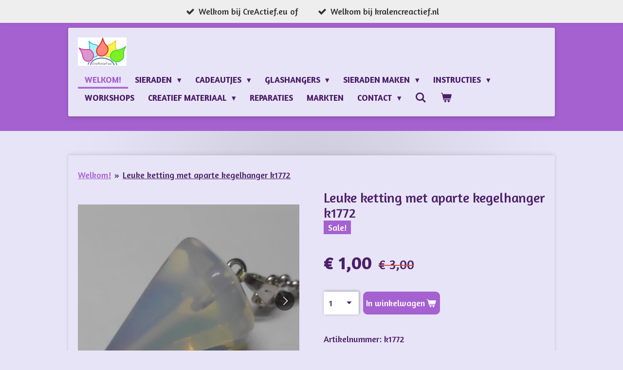

--- FILE ---
content_type: text/html; charset=UTF-8
request_url: https://www.creactief.eu/product/3947512/leuke-ketting-met-aparte-kegelhanger-k1772
body_size: 14071
content:
<!DOCTYPE html>
<html lang="nl">
    <head>
        <meta http-equiv="Content-Type" content="text/html; charset=utf-8">
        <meta name="viewport" content="width=device-width, initial-scale=1.0, maximum-scale=5.0">
        <meta http-equiv="X-UA-Compatible" content="IE=edge">
        <link rel="canonical" href="https://www.creactief.eu/product/3947512/leuke-ketting-met-aparte-kegelhanger-k1772">
        <link rel="sitemap" type="application/xml" href="https://www.creactief.eu/sitemap.xml">
        <meta property="og:title" content="Leuke ketting met aparte kegelhanger k1772 | CreActief">
        <meta property="og:url" content="https://www.creactief.eu/product/3947512/leuke-ketting-met-aparte-kegelhanger-k1772">
        <base href="https://www.creactief.eu/">
        <meta name="description" property="og:description" content="Een soort ijswitte kunststof kegel als hanger aan een zilverkleurig kettinkje. De hanger past, door de&amp;nbsp;onopvallende kleuren, bijna overal bij. De hanger is ongeveer 2 x 1,3 cm groot. De ketting is ongeveer 43 cm lang.
We leveren de ketting in een organza cadeauzakje.
k1772">
                <script nonce="17e0d99df31e4db65d0d808be2b46084">
            
            window.JOUWWEB = window.JOUWWEB || {};
            window.JOUWWEB.application = window.JOUWWEB.application || {};
            window.JOUWWEB.application = {"backends":[{"domain":"jouwweb.nl","freeDomain":"jouwweb.site"},{"domain":"webador.com","freeDomain":"webadorsite.com"},{"domain":"webador.de","freeDomain":"webadorsite.com"},{"domain":"webador.fr","freeDomain":"webadorsite.com"},{"domain":"webador.es","freeDomain":"webadorsite.com"},{"domain":"webador.it","freeDomain":"webadorsite.com"},{"domain":"jouwweb.be","freeDomain":"jouwweb.site"},{"domain":"webador.ie","freeDomain":"webadorsite.com"},{"domain":"webador.co.uk","freeDomain":"webadorsite.com"},{"domain":"webador.at","freeDomain":"webadorsite.com"},{"domain":"webador.be","freeDomain":"webadorsite.com"},{"domain":"webador.ch","freeDomain":"webadorsite.com"},{"domain":"webador.ch","freeDomain":"webadorsite.com"},{"domain":"webador.mx","freeDomain":"webadorsite.com"},{"domain":"webador.com","freeDomain":"webadorsite.com"},{"domain":"webador.dk","freeDomain":"webadorsite.com"},{"domain":"webador.se","freeDomain":"webadorsite.com"},{"domain":"webador.no","freeDomain":"webadorsite.com"},{"domain":"webador.fi","freeDomain":"webadorsite.com"},{"domain":"webador.ca","freeDomain":"webadorsite.com"},{"domain":"webador.ca","freeDomain":"webadorsite.com"},{"domain":"webador.pl","freeDomain":"webadorsite.com"},{"domain":"webador.com.au","freeDomain":"webadorsite.com"},{"domain":"webador.nz","freeDomain":"webadorsite.com"}],"editorLocale":"nl-NL","editorTimezone":"Europe\/Amsterdam","editorLanguage":"nl","analytics4TrackingId":"G-E6PZPGE4QM","analyticsDimensions":[],"backendDomain":"www.jouwweb.nl","backendShortDomain":"jouwweb.nl","backendKey":"jouwweb-nl","freeWebsiteDomain":"jouwweb.site","noSsl":false,"build":{"reference":"bdb0db9"},"linkHostnames":["www.jouwweb.nl","www.webador.com","www.webador.de","www.webador.fr","www.webador.es","www.webador.it","www.jouwweb.be","www.webador.ie","www.webador.co.uk","www.webador.at","www.webador.be","www.webador.ch","fr.webador.ch","www.webador.mx","es.webador.com","www.webador.dk","www.webador.se","www.webador.no","www.webador.fi","www.webador.ca","fr.webador.ca","www.webador.pl","www.webador.com.au","www.webador.nz"],"assetsUrl":"https:\/\/assets.jwwb.nl","loginUrl":"https:\/\/www.jouwweb.nl\/inloggen","publishUrl":"https:\/\/www.jouwweb.nl\/v2\/website\/1863697\/publish-proxy","adminUserOrIp":false,"pricing":{"plans":{"lite":{"amount":"700","currency":"EUR"},"pro":{"amount":"1200","currency":"EUR"},"business":{"amount":"2400","currency":"EUR"}},"yearlyDiscount":{"price":{"amount":"0","currency":"EUR"},"ratio":0,"percent":"0%","discountPrice":{"amount":"0","currency":"EUR"},"termPricePerMonth":{"amount":"0","currency":"EUR"},"termPricePerYear":{"amount":"0","currency":"EUR"}}},"hcUrl":{"add-product-variants":"https:\/\/help.jouwweb.nl\/hc\/nl\/articles\/28594307773201","basic-vs-advanced-shipping":"https:\/\/help.jouwweb.nl\/hc\/nl\/articles\/28594268794257","html-in-head":"https:\/\/help.jouwweb.nl\/hc\/nl\/articles\/28594336422545","link-domain-name":"https:\/\/help.jouwweb.nl\/hc\/nl\/articles\/28594325307409","optimize-for-mobile":"https:\/\/help.jouwweb.nl\/hc\/nl\/articles\/28594312927121","seo":"https:\/\/help.jouwweb.nl\/hc\/nl\/sections\/28507243966737","transfer-domain-name":"https:\/\/help.jouwweb.nl\/hc\/nl\/articles\/28594325232657","website-not-secure":"https:\/\/help.jouwweb.nl\/hc\/nl\/articles\/28594252935825"}};
            window.JOUWWEB.brand = {"type":"jouwweb","name":"JouwWeb","domain":"JouwWeb.nl","supportEmail":"support@jouwweb.nl"};
                    
                window.JOUWWEB = window.JOUWWEB || {};
                window.JOUWWEB.websiteRendering = {"locale":"nl-NL","timezone":"Europe\/Amsterdam","routes":{"api\/upload\/product-field":"\/_api\/upload\/product-field","checkout\/cart":"\/winkelwagen","payment":"\/bestelling-afronden\/:publicOrderId","payment\/forward":"\/bestelling-afronden\/:publicOrderId\/forward","public-order":"\/bestelling\/:publicOrderId","checkout\/authorize":"\/winkelwagen\/authorize\/:gateway","wishlist":"\/verlanglijst"}};
                                                    window.JOUWWEB.website = {"id":1863697,"locale":"nl-NL","enabled":true,"title":"CreActief","hasTitle":true,"roleOfLoggedInUser":null,"ownerLocale":"nl-NL","plan":"business","freeWebsiteDomain":"jouwweb.site","backendKey":"jouwweb-nl","currency":"EUR","defaultLocale":"nl-NL","url":"https:\/\/www.creactief.eu\/","homepageSegmentId":7059099,"category":"webshop","isOffline":false,"isPublished":true,"locales":["nl-NL"],"allowed":{"ads":false,"credits":true,"externalLinks":true,"slideshow":true,"customDefaultSlideshow":true,"hostedAlbums":true,"moderators":true,"mailboxQuota":10,"statisticsVisitors":true,"statisticsDetailed":true,"statisticsMonths":-1,"favicon":true,"password":true,"freeDomains":2,"freeMailAccounts":1,"canUseLanguages":false,"fileUpload":true,"legacyFontSize":false,"webshop":true,"products":-1,"imageText":false,"search":true,"audioUpload":true,"videoUpload":5000,"allowDangerousForms":false,"allowHtmlCode":true,"mobileBar":true,"sidebar":true,"poll":false,"allowCustomForms":true,"allowBusinessListing":true,"allowCustomAnalytics":true,"allowAccountingLink":true,"digitalProducts":true,"sitemapElement":false},"mobileBar":{"enabled":false,"theme":"accent","email":{"active":true},"location":{"active":true},"phone":{"active":true},"whatsapp":{"active":true},"social":{"active":true,"network":"facebook"}},"webshop":{"enabled":true,"currency":"EUR","taxEnabled":false,"taxInclusive":true,"vatDisclaimerVisible":false,"orderNotice":"<p>Indien je speciale wensen hebt kun je deze doorgeven via het Opmerkingen-veld in de laatste stap.&nbsp;<\/p>\r\n<p>Heb je een kortingscode? Vergeet die dan niet in te vullen en op toepassen te klikken!&nbsp;<\/p>","orderConfirmation":"<p>Hartelijk bedankt voor je bestelling! Alvast veel plezier gewenst met je aankoop.<\/p>","freeShipping":true,"freeShippingAmount":"75.00","shippingDisclaimerVisible":false,"pickupAllowed":true,"couponAllowed":true,"detailsPageAvailable":true,"socialMediaVisible":true,"termsPage":null,"termsPageUrl":null,"extraTerms":null,"pricingVisible":true,"orderButtonVisible":true,"shippingAdvanced":true,"shippingAdvancedBackEnd":true,"soldOutVisible":false,"backInStockNotificationEnabled":false,"canAddProducts":true,"nextOrderNumber":26006,"allowedServicePoints":[],"sendcloudConfigured":false,"sendcloudFallbackPublicKey":"a3d50033a59b4a598f1d7ce7e72aafdf","taxExemptionAllowed":true,"invoiceComment":null,"emptyCartVisible":true,"minimumOrderPrice":"1.00","productNumbersEnabled":true,"wishlistEnabled":false,"hideTaxOnCart":false},"isTreatedAsWebshop":true};                            window.JOUWWEB.cart = {"products":[],"coupon":null,"shippingCountryCode":null,"shippingChoice":null,"breakdown":[]};                            window.JOUWWEB.scripts = ["website-rendering\/webshop"];                        window.parent.JOUWWEB.colorPalette = window.JOUWWEB.colorPalette;
        </script>
                <title>Leuke ketting met aparte kegelhanger k1772 | CreActief</title>
                                            <link href="https://primary.jwwb.nl/public/k/f/n/temp-joegnkvblvdhrphajwka/touch-icon-iphone.png?bust=1613671071" rel="apple-touch-icon" sizes="60x60">                                                <link href="https://primary.jwwb.nl/public/k/f/n/temp-joegnkvblvdhrphajwka/touch-icon-ipad.png?bust=1613671071" rel="apple-touch-icon" sizes="76x76">                                                <link href="https://primary.jwwb.nl/public/k/f/n/temp-joegnkvblvdhrphajwka/touch-icon-iphone-retina.png?bust=1613671071" rel="apple-touch-icon" sizes="120x120">                                                <link href="https://primary.jwwb.nl/public/k/f/n/temp-joegnkvblvdhrphajwka/touch-icon-ipad-retina.png?bust=1613671071" rel="apple-touch-icon" sizes="152x152">                                                <link href="https://primary.jwwb.nl/public/k/f/n/temp-joegnkvblvdhrphajwka/favicon.png?bust=1613671071" rel="shortcut icon">                                                <link href="https://primary.jwwb.nl/public/k/f/n/temp-joegnkvblvdhrphajwka/favicon.png?bust=1613671071" rel="icon">                                        <meta property="og:image" content="https&#x3A;&#x2F;&#x2F;primary.jwwb.nl&#x2F;public&#x2F;k&#x2F;f&#x2F;n&#x2F;temp-joegnkvblvdhrphajwka&#x2F;og9p9w&#x2F;k1772kettingmetkegel.jpg&#x3F;enable-io&#x3D;true&amp;enable&#x3D;upscale&amp;fit&#x3D;bounds&amp;width&#x3D;1200">
                    <meta property="og:image" content="https&#x3A;&#x2F;&#x2F;primary.jwwb.nl&#x2F;public&#x2F;k&#x2F;f&#x2F;n&#x2F;temp-joegnkvblvdhrphajwka&#x2F;coatvr&#x2F;k1772kettingmetkegel2.jpg">
                    <meta property="og:image" content="https&#x3A;&#x2F;&#x2F;primary.jwwb.nl&#x2F;public&#x2F;k&#x2F;f&#x2F;n&#x2F;temp-joegnkvblvdhrphajwka&#x2F;343oks&#x2F;k1772kettingmetkegel1.jpg&#x3F;enable-io&#x3D;true&amp;enable&#x3D;upscale&amp;fit&#x3D;bounds&amp;width&#x3D;1200">
                                    <meta name="twitter:card" content="summary_large_image">
                        <meta property="twitter:image" content="https&#x3A;&#x2F;&#x2F;primary.jwwb.nl&#x2F;public&#x2F;k&#x2F;f&#x2F;n&#x2F;temp-joegnkvblvdhrphajwka&#x2F;og9p9w&#x2F;k1772kettingmetkegel.jpg&#x3F;enable-io&#x3D;true&amp;enable&#x3D;upscale&amp;fit&#x3D;bounds&amp;width&#x3D;1200">
                                                    <script src="https://www.googletagmanager.com/gtag/js?id=UA-40510462-1" nonce="17e0d99df31e4db65d0d808be2b46084" data-turbo-track="reload" async></script>
<script src="https://plausible.io/js/script.manual.js" nonce="17e0d99df31e4db65d0d808be2b46084" data-turbo-track="reload" defer data-domain="shard22.jouwweb.nl"></script>
<link rel="stylesheet" type="text/css" href="https://gfonts.jwwb.nl/css?display=fallback&amp;family=Amaranth%3A400%2C700%2C400italic%2C700italic" nonce="17e0d99df31e4db65d0d808be2b46084" data-turbo-track="dynamic">
<script src="https://assets.jwwb.nl/assets/build/website-rendering/nl-NL.js?bust=af8dcdef13a1895089e9" nonce="17e0d99df31e4db65d0d808be2b46084" data-turbo-track="reload" defer></script>
<script src="https://assets.jwwb.nl/assets/website-rendering/runtime.cee983c75391f900fb05.js?bust=4ce5de21b577bc4120dd" nonce="17e0d99df31e4db65d0d808be2b46084" data-turbo-track="reload" defer></script>
<script src="https://assets.jwwb.nl/assets/website-rendering/812.881ee67943804724d5af.js?bust=78ab7ad7d6392c42d317" nonce="17e0d99df31e4db65d0d808be2b46084" data-turbo-track="reload" defer></script>
<script src="https://assets.jwwb.nl/assets/website-rendering/main.5cc2a9179e0462270809.js?bust=47fa63093185ee0400ae" nonce="17e0d99df31e4db65d0d808be2b46084" data-turbo-track="reload" defer></script>
<link rel="preload" href="https://assets.jwwb.nl/assets/website-rendering/styles.c611799110a447e67981.css?bust=226f06dc4f39cd5a64cc" as="style">
<link rel="preload" href="https://assets.jwwb.nl/assets/website-rendering/fonts/icons-website-rendering/font/website-rendering.woff2?bust=bd2797014f9452dadc8e" as="font" crossorigin>
<link rel="preconnect" href="https://gfonts.jwwb.nl">
<link rel="stylesheet" type="text/css" href="https://assets.jwwb.nl/assets/website-rendering/styles.c611799110a447e67981.css?bust=226f06dc4f39cd5a64cc" nonce="17e0d99df31e4db65d0d808be2b46084" data-turbo-track="dynamic">
<link rel="preconnect" href="https://assets.jwwb.nl">
<link rel="preconnect" href="https://www.google-analytics.com">
<link rel="stylesheet" type="text/css" href="https://primary.jwwb.nl/public/k/f/n/temp-joegnkvblvdhrphajwka/style.css?bust=1768903771" nonce="17e0d99df31e4db65d0d808be2b46084" data-turbo-track="dynamic">    </head>
    <body
        id="top"
        class="jw-is-no-slideshow jw-header-is-image jw-is-segment-product jw-is-frontend jw-is-no-sidebar jw-is-messagebar jw-is-no-touch-device jw-is-no-mobile"
                                    data-jouwweb-page="3947512"
                                                data-jouwweb-segment-id="3947512"
                                                data-jouwweb-segment-type="product"
                                                data-template-threshold="1000"
                                                data-template-name="creativ"
                            itemscope
        itemtype="https://schema.org/Product"
    >
                                    <meta itemprop="url" content="https://www.creactief.eu/product/3947512/leuke-ketting-met-aparte-kegelhanger-k1772">
        <a href="#main-content" class="jw-skip-link">
            Ga direct naar de hoofdinhoud        </a>
        <div class="jw-background"></div>
        <div class="jw-body">
            <div class="jw-mobile-menu jw-mobile-is-logo js-mobile-menu">
            <button
            type="button"
            class="jw-mobile-menu__button jw-mobile-toggle"
            aria-label="Open / sluit menu"
        >
            <span class="jw-icon-burger"></span>
        </button>
        <div class="jw-mobile-header jw-mobile-header--image">
        <a            class="jw-mobile-header-content"
                            href="/"
                        >
                            <img class="jw-mobile-logo jw-mobile-logo--landscape" src="https://primary.jwwb.nl/public/k/f/n/temp-joegnkvblvdhrphajwka/kqi2dt/logoorigineelCreActief.jpg?enable-io=true&amp;enable=upscale&amp;height=70" srcset="https://primary.jwwb.nl/public/k/f/n/temp-joegnkvblvdhrphajwka/kqi2dt/logoorigineelCreActief.jpg?enable-io=true&amp;enable=upscale&amp;height=70 1x, https://primary.jwwb.nl/public/k/f/n/temp-joegnkvblvdhrphajwka/kqi2dt/logoorigineelCreActief.jpg?enable-io=true&amp;enable=upscale&amp;height=140&amp;quality=70 2x" alt="CreActief" title="CreActief">                                </a>
    </div>

        <a
        href="/winkelwagen"
        class="jw-mobile-menu__button jw-mobile-header-cart"
        aria-label="Bekijk winkelwagen"
    >
        <span class="jw-icon-badge-wrapper">
            <span class="website-rendering-icon-basket" aria-hidden="true"></span>
            <span class="jw-icon-badge hidden" aria-hidden="true"></span>
        </span>
    </a>
    
    </div>
    <div class="jw-mobile-menu-search jw-mobile-menu-search--hidden">
        <form
            action="/zoeken"
            method="get"
            class="jw-mobile-menu-search__box"
        >
            <input
                type="text"
                name="q"
                value=""
                placeholder="Zoeken..."
                class="jw-mobile-menu-search__input"
                aria-label="Zoeken"
            >
            <button type="submit" class="jw-btn jw-btn--style-flat jw-mobile-menu-search__button" aria-label="Zoeken">
                <span class="website-rendering-icon-search" aria-hidden="true"></span>
            </button>
            <button type="button" class="jw-btn jw-btn--style-flat jw-mobile-menu-search__button js-cancel-search" aria-label="Zoekopdracht annuleren">
                <span class="website-rendering-icon-cancel" aria-hidden="true"></span>
            </button>
        </form>
    </div>
            <div class="message-bar message-bar--light"><div class="message-bar__container"><ul class="message-bar-usps"><li class="message-bar-usps__item"><i class="website-rendering-icon-ok"></i><span>Welkom bij CreActief.eu of </span></li><li class="message-bar-usps__item"><i class="website-rendering-icon-ok"></i><span>Welkom bij kralencreactief.nl</span></li></ul></div></div><div class="wrapper">
    <div class="top">
        <header class="header-wrap jw-menu-collapse js-topbar-content-container js-fixed-header-container">
            <div class="header-wrap__inner">
                <div class="header">
                    <a
                        data-page-link-id="7059099"
                        href="/"
                        class="home-icon"
                    ></a>
                    <div class="jw-header-logo">
            <div
    id="jw-header-image-container"
    class="jw-header jw-header-image jw-header-image-toggle"
    style="flex-basis: 100px; max-width: 100px; flex-shrink: 1;"
>
            <a href="/">
        <img id="jw-header-image" data-image-id="38070418" srcset="https://primary.jwwb.nl/public/k/f/n/temp-joegnkvblvdhrphajwka/kqi2dt/logoorigineelCreActief.jpg?enable-io=true&amp;width=100 100w, https://primary.jwwb.nl/public/k/f/n/temp-joegnkvblvdhrphajwka/kqi2dt/logoorigineelCreActief.jpg?enable-io=true&amp;width=200 200w" class="jw-header-image" title="CreActief" style="" sizes="100px" width="100" height="58" intrinsicsize="100.00 x 58.00" alt="CreActief">                </a>
    </div>
        <div
    class="jw-header jw-header-title-container jw-header-text jw-header-text-toggle"
    data-stylable="true"
>
    <a        id="jw-header-title"
        class="jw-header-title"
                    href="/"
            >
        CreActief    </a>
</div>
</div>
                </div>
                <nav class="menu jw-menu-copy">
                    <ul
    id="jw-menu"
    class="jw-menu jw-menu-horizontal"
            >
            <li
    class="jw-menu-item jw-menu-is-active"
>
        <a        class="jw-menu-link js-active-menu-item"
        href="/"                                            data-page-link-id="7059099"
                            >
                <span class="">
            Welkom!        </span>
            </a>
                </li>
            <li
    class="jw-menu-item jw-menu-has-submenu"
>
        <a        class="jw-menu-link"
        href="/sieraden"                                            data-page-link-id="7075688"
                            >
                <span class="">
            Sieraden        </span>
                    <span class="jw-arrow jw-arrow-toplevel"></span>
            </a>
                    <ul
            class="jw-submenu"
                    >
                            <li
    class="jw-menu-item"
>
        <a        class="jw-menu-link"
        href="/sieraden/kettingen"                                            data-page-link-id="7190541"
                            >
                <span class="">
            Kettingen        </span>
            </a>
                </li>
                            <li
    class="jw-menu-item"
>
        <a        class="jw-menu-link"
        href="/sieraden/oorbellen"                                            data-page-link-id="7177577"
                            >
                <span class="">
            Oorbellen        </span>
            </a>
                </li>
                            <li
    class="jw-menu-item"
>
        <a        class="jw-menu-link"
        href="/sieraden/ringen"                                            data-page-link-id="7190552"
                            >
                <span class="">
            Ringen        </span>
            </a>
                </li>
                            <li
    class="jw-menu-item"
>
        <a        class="jw-menu-link"
        href="/sieraden/armband"                                            data-page-link-id="7177567"
                            >
                <span class="">
            Armband        </span>
            </a>
                </li>
                            <li
    class="jw-menu-item"
>
        <a        class="jw-menu-link"
        href="/sieraden/broches-vestklemmen-en-manchetknopen"                                            data-page-link-id="7177580"
                            >
                <span class="">
            Broches, vestklemmen en manchetknopen        </span>
            </a>
                </li>
                            <li
    class="jw-menu-item"
>
        <a        class="jw-menu-link"
        href="/sieraden/sieraden-sets"                                            data-page-link-id="7190561"
                            >
                <span class="">
            Sieraden sets        </span>
            </a>
                </li>
                    </ul>
        </li>
            <li
    class="jw-menu-item jw-menu-has-submenu"
>
        <a        class="jw-menu-link"
        href="/cadeautjes"                                            data-page-link-id="7075701"
                            >
                <span class="">
            Cadeautjes        </span>
                    <span class="jw-arrow jw-arrow-toplevel"></span>
            </a>
                    <ul
            class="jw-submenu"
                    >
                            <li
    class="jw-menu-item jw-menu-has-submenu"
>
        <a        class="jw-menu-link"
        href="/cadeautjes/cadeaubonnen"                                            data-page-link-id="7196036"
                            >
                <span class="">
            Cadeaubonnen        </span>
                    <span class="jw-arrow"></span>
            </a>
                    <ul
            class="jw-submenu"
                    >
                            <li
    class="jw-menu-item"
>
        <a        class="jw-menu-link"
        href="/cadeautjes/cadeaubonnen/cadeaubon-geven"                                            data-page-link-id="7431451"
                            >
                <span class="">
            Cadeaubon geven        </span>
            </a>
                </li>
                            <li
    class="jw-menu-item"
>
        <a        class="jw-menu-link"
        href="/cadeautjes/cadeaubonnen/cadeaubon-inwisselen"                                            data-page-link-id="7431476"
                            >
                <span class="">
            Cadeaubon inwisselen        </span>
            </a>
                </li>
                    </ul>
        </li>
                            <li
    class="jw-menu-item"
>
        <a        class="jw-menu-link"
        href="/cadeautjes/stenen"                                            data-page-link-id="16138925"
                            >
                <span class="">
            Stenen        </span>
            </a>
                </li>
                            <li
    class="jw-menu-item"
>
        <a        class="jw-menu-link"
        href="/cadeautjes/decoratie"                                            data-page-link-id="7196042"
                            >
                <span class="">
            Decoratie        </span>
            </a>
                </li>
                            <li
    class="jw-menu-item"
>
        <a        class="jw-menu-link"
        href="/cadeautjes/koopjes"                                            data-page-link-id="7075709"
                            >
                <span class="">
            Koopjes        </span>
            </a>
                </li>
                            <li
    class="jw-menu-item"
>
        <a        class="jw-menu-link"
        href="/cadeautjes/wenskaarten"                                            data-page-link-id="7196048"
                            >
                <span class="">
            Wenskaarten        </span>
            </a>
                </li>
                            <li
    class="jw-menu-item"
>
        <a        class="jw-menu-link"
        href="/cadeautjes/tiffany-glas-cadeaus"                                            data-page-link-id="7196052"
                            >
                <span class="">
            Tiffany glas cadeaus        </span>
            </a>
                </li>
                            <li
    class="jw-menu-item"
>
        <a        class="jw-menu-link"
        href="/cadeautjes/vilten-cadeautjes"                                            data-page-link-id="7196057"
                            >
                <span class="">
            Vilten cadeautjes        </span>
            </a>
                </li>
                            <li
    class="jw-menu-item"
>
        <a        class="jw-menu-link"
        href="/cadeautjes/decoplakken-figuren-en-papier"                                            data-page-link-id="7196392"
                            >
                <span class="">
            Decoplakken figuren en papier        </span>
            </a>
                </li>
                            <li
    class="jw-menu-item"
>
        <a        class="jw-menu-link"
        href="/cadeautjes/kerst"                                            data-page-link-id="8559236"
                            >
                <span class="">
            Kerst        </span>
            </a>
                </li>
                    </ul>
        </li>
            <li
    class="jw-menu-item jw-menu-has-submenu"
>
        <a        class="jw-menu-link"
        href="/glashangers"                                            data-page-link-id="7061370"
                            >
                <span class="">
            Glashangers        </span>
                    <span class="jw-arrow jw-arrow-toplevel"></span>
            </a>
                    <ul
            class="jw-submenu"
                    >
                            <li
    class="jw-menu-item"
>
        <a        class="jw-menu-link"
        href="/glashangers/ketting-met-glashanger"                                            data-page-link-id="7097630"
                            >
                <span class="">
            Ketting met glashanger        </span>
            </a>
                </li>
                            <li
    class="jw-menu-item"
>
        <a        class="jw-menu-link"
        href="/glashangers/oorbellen-met-glashangers"                                            data-page-link-id="7097647"
                            >
                <span class="">
            Oorbellen met glashangers        </span>
            </a>
                </li>
                            <li
    class="jw-menu-item"
>
        <a        class="jw-menu-link"
        href="/glashangers/armband-met-glashanger"                                            data-page-link-id="7097640"
                            >
                <span class="">
            Armband met glashanger        </span>
            </a>
                </li>
                            <li
    class="jw-menu-item"
>
        <a        class="jw-menu-link"
        href="/glashangers/sieraden-sets-met-glashangers"                                            data-page-link-id="7097658"
                            >
                <span class="">
            Sieraden sets met glashangers        </span>
            </a>
                </li>
                            <li
    class="jw-menu-item"
>
        <a        class="jw-menu-link"
        href="/glashangers/ring-met-glashanger"                                            data-page-link-id="7097648"
                            >
                <span class="">
            Ring met glashanger        </span>
            </a>
                </li>
                            <li
    class="jw-menu-item"
>
        <a        class="jw-menu-link"
        href="/glashangers/broches-en-haarspelden-met-glashanger"                                            data-page-link-id="7097653"
                            >
                <span class="">
            Broches en haarspelden met glashanger        </span>
            </a>
                </li>
                    </ul>
        </li>
            <li
    class="jw-menu-item jw-menu-has-submenu"
>
        <a        class="jw-menu-link"
        href="/sieraden-maken"                                            data-page-link-id="7075717"
                            >
                <span class="">
            Sieraden maken        </span>
                    <span class="jw-arrow jw-arrow-toplevel"></span>
            </a>
                    <ul
            class="jw-submenu"
                    >
                            <li
    class="jw-menu-item jw-menu-has-submenu"
>
        <a        class="jw-menu-link"
        href="/sieraden-maken/bedels-en-hangers"                                            data-page-link-id="7196191"
                            >
                <span class="">
            Bedels en hangers        </span>
                    <span class="jw-arrow"></span>
            </a>
                    <ul
            class="jw-submenu"
                    >
                            <li
    class="jw-menu-item"
>
        <a        class="jw-menu-link"
        href="/sieraden-maken/bedels-en-hangers/parfumhangers-en-kralen"                                            data-page-link-id="7196199"
                            >
                <span class="">
            Parfumhangers en kralen        </span>
            </a>
                </li>
                    </ul>
        </li>
                            <li
    class="jw-menu-item jw-menu-has-submenu"
>
        <a        class="jw-menu-link"
        href="/sieraden-maken/kralen"                                            data-page-link-id="7196205"
                            >
                <span class="">
            Kralen        </span>
                    <span class="jw-arrow"></span>
            </a>
                    <ul
            class="jw-submenu"
                    >
                            <li
    class="jw-menu-item"
>
        <a        class="jw-menu-link"
        href="/sieraden-maken/kralen/houten-kralen"                                            data-page-link-id="7618603"
                            >
                <span class="">
            Houten kralen        </span>
            </a>
                </li>
                            <li
    class="jw-menu-item"
>
        <a        class="jw-menu-link"
        href="/sieraden-maken/kralen/kralen-van-natuursteen-en-natuurlijke-materilalen"                                            data-page-link-id="7196210"
                            >
                <span class="">
            Kralen van natuursteen en natuurlijke materilalen        </span>
            </a>
                </li>
                            <li
    class="jw-menu-item"
>
        <a        class="jw-menu-link"
        href="/sieraden-maken/kralen/zoetwaterparels"                                            data-page-link-id="7196217"
                            >
                <span class="">
            Zoetwaterparels        </span>
            </a>
                </li>
                            <li
    class="jw-menu-item"
>
        <a        class="jw-menu-link"
        href="/sieraden-maken/kralen/vleugeltjes"                                            data-page-link-id="7196224"
                            >
                <span class="">
            Vleugeltjes        </span>
            </a>
                </li>
                            <li
    class="jw-menu-item"
>
        <a        class="jw-menu-link"
        href="/sieraden-maken/kralen/swarovski-kralen"                                            data-page-link-id="7196219"
                            >
                <span class="">
            Swarovski kralen        </span>
            </a>
                </li>
                            <li
    class="jw-menu-item"
>
        <a        class="jw-menu-link"
        href="/sieraden-maken/kralen/cloisonne-en-kashmiri-kralen"                                            data-page-link-id="7196213"
                            >
                <span class="">
            Cloisonné  en Kashmiri kralen        </span>
            </a>
                </li>
                            <li
    class="jw-menu-item"
>
        <a        class="jw-menu-link"
        href="/sieraden-maken/kralen/rocailles-en-rijstparels"                                            data-page-link-id="7196231"
                            >
                <span class="">
            Rocailles en rijstparels        </span>
            </a>
                </li>
                    </ul>
        </li>
                            <li
    class="jw-menu-item jw-menu-has-submenu"
>
        <a        class="jw-menu-link"
        href="/sieraden-maken/onderdelen"                                            data-page-link-id="7196245"
                            >
                <span class="">
            Onderdelen        </span>
                    <span class="jw-arrow"></span>
            </a>
                    <ul
            class="jw-submenu"
                    >
                            <li
    class="jw-menu-item"
>
        <a        class="jw-menu-link"
        href="/sieraden-maken/onderdelen/oorbellen-1"                                            data-page-link-id="7196277"
                            >
                <span class="">
            Oorbellen        </span>
            </a>
                </li>
                            <li
    class="jw-menu-item"
>
        <a        class="jw-menu-link"
        href="/sieraden-maken/onderdelen/sluitingen"                                            data-page-link-id="7196289"
                            >
                <span class="">
            Sluitingen        </span>
            </a>
                </li>
                            <li
    class="jw-menu-item"
>
        <a        class="jw-menu-link"
        href="/sieraden-maken/onderdelen/bails-en-klemmetjes"                                            data-page-link-id="7196259"
                            >
                <span class="">
            Bails en klemmetjes        </span>
            </a>
                </li>
                            <li
    class="jw-menu-item"
>
        <a        class="jw-menu-link"
        href="/sieraden-maken/onderdelen/kapjes"                                            data-page-link-id="7196266"
                            >
                <span class="">
            Kapjes        </span>
            </a>
                </li>
                            <li
    class="jw-menu-item"
>
        <a        class="jw-menu-link"
        href="/sieraden-maken/onderdelen/cabochons"                                            data-page-link-id="7196311"
                            >
                <span class="">
            Cabochons        </span>
            </a>
                </li>
                            <li
    class="jw-menu-item"
>
        <a        class="jw-menu-link"
        href="/sieraden-maken/onderdelen/tussenzetsels-en-verdelers"                                            data-page-link-id="7196293"
                            >
                <span class="">
            Tussenzetsels en verdelers        </span>
            </a>
                </li>
                    </ul>
        </li>
                            <li
    class="jw-menu-item"
>
        <a        class="jw-menu-link"
        href="/sieraden-maken/draad-en-ketting"                                            data-page-link-id="7196304"
                            >
                <span class="">
            Draad en ketting        </span>
            </a>
                </li>
                            <li
    class="jw-menu-item"
>
        <a        class="jw-menu-link"
        href="/sieraden-maken/gereedschap-en-toebehoren"                                            data-page-link-id="7196339"
                            >
                <span class="">
            Gereedschap en toebehoren        </span>
            </a>
                </li>
                    </ul>
        </li>
            <li
    class="jw-menu-item jw-menu-has-submenu"
>
        <a        class="jw-menu-link"
        href="/instructies"                                            data-page-link-id="7196413"
                            >
                <span class="">
            Instructies        </span>
                    <span class="jw-arrow jw-arrow-toplevel"></span>
            </a>
                    <ul
            class="jw-submenu"
                    >
                            <li
    class="jw-menu-item"
>
        <a        class="jw-menu-link"
        href="/instructies/instructies-sieraden-maken"                                            data-page-link-id="7196351"
                            >
                <span class="">
            Instructies sieraden maken        </span>
            </a>
                </li>
                            <li
    class="jw-menu-item"
>
        <a        class="jw-menu-link"
        href="/instructies/instructiefilm-engeltjes-maken"                                            data-page-link-id="7196369"
                            >
                <span class="">
            Instructiefilm engeltjes maken        </span>
            </a>
                </li>
                            <li
    class="jw-menu-item"
>
        <a        class="jw-menu-link"
        href="/instructies/explosiedoosje-maken"                                            data-page-link-id="15481596"
                            >
                <span class="">
            Explosiedoosje maken        </span>
            </a>
                </li>
                    </ul>
        </li>
            <li
    class="jw-menu-item"
>
        <a        class="jw-menu-link"
        href="/workshops"                                            data-page-link-id="7075762"
                            >
                <span class="">
            Workshops        </span>
            </a>
                </li>
            <li
    class="jw-menu-item jw-menu-has-submenu"
>
        <a        class="jw-menu-link"
        href="/creatief-materiaal"                                            data-page-link-id="7075724"
                            >
                <span class="">
            Creatief materiaal        </span>
                    <span class="jw-arrow jw-arrow-toplevel"></span>
            </a>
                    <ul
            class="jw-submenu"
                    >
                            <li
    class="jw-menu-item"
>
        <a        class="jw-menu-link"
        href="/creatief-materiaal/naaldvilten"                                            data-page-link-id="7196384"
                            >
                <span class="">
            Naaldvilten        </span>
            </a>
                </li>
                    </ul>
        </li>
            <li
    class="jw-menu-item"
>
        <a        class="jw-menu-link"
        href="/reparaties"                                            data-page-link-id="7075736"
                            >
                <span class="">
            Reparaties        </span>
            </a>
                </li>
            <li
    class="jw-menu-item"
>
        <a        class="jw-menu-link"
        href="/markten"                                            data-page-link-id="7075772"
                            >
                <span class="">
            Markten        </span>
            </a>
                </li>
            <li
    class="jw-menu-item jw-menu-has-submenu"
>
        <a        class="jw-menu-link"
        href="/contact"                                            data-page-link-id="7075786"
                            >
                <span class="">
            Contact        </span>
                    <span class="jw-arrow jw-arrow-toplevel"></span>
            </a>
                    <ul
            class="jw-submenu"
                    >
                            <li
    class="jw-menu-item"
>
        <a        class="jw-menu-link"
        href="/contact/links-naar-andere-websites"                                            data-page-link-id="7196538"
                            >
                <span class="">
            Links naar andere websites        </span>
            </a>
                </li>
                            <li
    class="jw-menu-item"
>
        <a        class="jw-menu-link"
        href="/contact/algemene-voorwaarden"                                            data-page-link-id="7196561"
                            >
                <span class="">
            Algemene voorwaarden        </span>
            </a>
                </li>
                    </ul>
        </li>
            <li
    class="jw-menu-item jw-menu-search-item"
>
        <button        class="jw-menu-link jw-menu-link--icon jw-text-button"
                                                                    title="Zoeken"
            >
                                <span class="website-rendering-icon-search"></span>
                            <span class="hidden-desktop-horizontal-menu">
            Zoeken        </span>
            </button>
                
            <div class="jw-popover-container jw-popover-container--inline is-hidden">
                <div class="jw-popover-backdrop"></div>
                <div class="jw-popover">
                    <div class="jw-popover__arrow"></div>
                    <div class="jw-popover__content jw-section-white">
                        <form  class="jw-search" action="/zoeken" method="get">
                            
                            <input class="jw-search__input" type="text" name="q" value="" placeholder="Zoeken..." aria-label="Zoeken" >
                            <button class="jw-search__submit" type="submit" aria-label="Zoeken">
                                <span class="website-rendering-icon-search" aria-hidden="true"></span>
                            </button>
                        </form>
                    </div>
                </div>
            </div>
                        </li>
            <li
    class="jw-menu-item js-menu-cart-item "
>
        <a        class="jw-menu-link jw-menu-link--icon"
        href="/winkelwagen"                                                            title="Winkelwagen"
            >
                                    <span class="jw-icon-badge-wrapper">
                        <span class="website-rendering-icon-basket"></span>
                                            <span class="jw-icon-badge hidden">
                    0                </span>
                            <span class="hidden-desktop-horizontal-menu">
            Winkelwagen        </span>
            </a>
                </li>
    
    </ul>

    <script nonce="17e0d99df31e4db65d0d808be2b46084" id="jw-mobile-menu-template" type="text/template">
        <ul id="jw-menu" class="jw-menu jw-menu-horizontal">
                            <li
    class="jw-menu-item jw-menu-search-item"
>
                
                 <li class="jw-menu-item jw-mobile-menu-search-item">
                    <form class="jw-search" action="/zoeken" method="get">
                        <input class="jw-search__input" type="text" name="q" value="" placeholder="Zoeken..." aria-label="Zoeken">
                        <button class="jw-search__submit" type="submit" aria-label="Zoeken">
                            <span class="website-rendering-icon-search" aria-hidden="true"></span>
                        </button>
                    </form>
                </li>
                        </li>
                            <li
    class="jw-menu-item jw-menu-is-active"
>
        <a        class="jw-menu-link js-active-menu-item"
        href="/"                                            data-page-link-id="7059099"
                            >
                <span class="">
            Welkom!        </span>
            </a>
                </li>
                            <li
    class="jw-menu-item jw-menu-has-submenu"
>
        <a        class="jw-menu-link"
        href="/sieraden"                                            data-page-link-id="7075688"
                            >
                <span class="">
            Sieraden        </span>
                    <span class="jw-arrow jw-arrow-toplevel"></span>
            </a>
                    <ul
            class="jw-submenu"
                    >
                            <li
    class="jw-menu-item"
>
        <a        class="jw-menu-link"
        href="/sieraden/kettingen"                                            data-page-link-id="7190541"
                            >
                <span class="">
            Kettingen        </span>
            </a>
                </li>
                            <li
    class="jw-menu-item"
>
        <a        class="jw-menu-link"
        href="/sieraden/oorbellen"                                            data-page-link-id="7177577"
                            >
                <span class="">
            Oorbellen        </span>
            </a>
                </li>
                            <li
    class="jw-menu-item"
>
        <a        class="jw-menu-link"
        href="/sieraden/ringen"                                            data-page-link-id="7190552"
                            >
                <span class="">
            Ringen        </span>
            </a>
                </li>
                            <li
    class="jw-menu-item"
>
        <a        class="jw-menu-link"
        href="/sieraden/armband"                                            data-page-link-id="7177567"
                            >
                <span class="">
            Armband        </span>
            </a>
                </li>
                            <li
    class="jw-menu-item"
>
        <a        class="jw-menu-link"
        href="/sieraden/broches-vestklemmen-en-manchetknopen"                                            data-page-link-id="7177580"
                            >
                <span class="">
            Broches, vestklemmen en manchetknopen        </span>
            </a>
                </li>
                            <li
    class="jw-menu-item"
>
        <a        class="jw-menu-link"
        href="/sieraden/sieraden-sets"                                            data-page-link-id="7190561"
                            >
                <span class="">
            Sieraden sets        </span>
            </a>
                </li>
                    </ul>
        </li>
                            <li
    class="jw-menu-item jw-menu-has-submenu"
>
        <a        class="jw-menu-link"
        href="/cadeautjes"                                            data-page-link-id="7075701"
                            >
                <span class="">
            Cadeautjes        </span>
                    <span class="jw-arrow jw-arrow-toplevel"></span>
            </a>
                    <ul
            class="jw-submenu"
                    >
                            <li
    class="jw-menu-item jw-menu-has-submenu"
>
        <a        class="jw-menu-link"
        href="/cadeautjes/cadeaubonnen"                                            data-page-link-id="7196036"
                            >
                <span class="">
            Cadeaubonnen        </span>
                    <span class="jw-arrow"></span>
            </a>
                    <ul
            class="jw-submenu"
                    >
                            <li
    class="jw-menu-item"
>
        <a        class="jw-menu-link"
        href="/cadeautjes/cadeaubonnen/cadeaubon-geven"                                            data-page-link-id="7431451"
                            >
                <span class="">
            Cadeaubon geven        </span>
            </a>
                </li>
                            <li
    class="jw-menu-item"
>
        <a        class="jw-menu-link"
        href="/cadeautjes/cadeaubonnen/cadeaubon-inwisselen"                                            data-page-link-id="7431476"
                            >
                <span class="">
            Cadeaubon inwisselen        </span>
            </a>
                </li>
                    </ul>
        </li>
                            <li
    class="jw-menu-item"
>
        <a        class="jw-menu-link"
        href="/cadeautjes/stenen"                                            data-page-link-id="16138925"
                            >
                <span class="">
            Stenen        </span>
            </a>
                </li>
                            <li
    class="jw-menu-item"
>
        <a        class="jw-menu-link"
        href="/cadeautjes/decoratie"                                            data-page-link-id="7196042"
                            >
                <span class="">
            Decoratie        </span>
            </a>
                </li>
                            <li
    class="jw-menu-item"
>
        <a        class="jw-menu-link"
        href="/cadeautjes/koopjes"                                            data-page-link-id="7075709"
                            >
                <span class="">
            Koopjes        </span>
            </a>
                </li>
                            <li
    class="jw-menu-item"
>
        <a        class="jw-menu-link"
        href="/cadeautjes/wenskaarten"                                            data-page-link-id="7196048"
                            >
                <span class="">
            Wenskaarten        </span>
            </a>
                </li>
                            <li
    class="jw-menu-item"
>
        <a        class="jw-menu-link"
        href="/cadeautjes/tiffany-glas-cadeaus"                                            data-page-link-id="7196052"
                            >
                <span class="">
            Tiffany glas cadeaus        </span>
            </a>
                </li>
                            <li
    class="jw-menu-item"
>
        <a        class="jw-menu-link"
        href="/cadeautjes/vilten-cadeautjes"                                            data-page-link-id="7196057"
                            >
                <span class="">
            Vilten cadeautjes        </span>
            </a>
                </li>
                            <li
    class="jw-menu-item"
>
        <a        class="jw-menu-link"
        href="/cadeautjes/decoplakken-figuren-en-papier"                                            data-page-link-id="7196392"
                            >
                <span class="">
            Decoplakken figuren en papier        </span>
            </a>
                </li>
                            <li
    class="jw-menu-item"
>
        <a        class="jw-menu-link"
        href="/cadeautjes/kerst"                                            data-page-link-id="8559236"
                            >
                <span class="">
            Kerst        </span>
            </a>
                </li>
                    </ul>
        </li>
                            <li
    class="jw-menu-item jw-menu-has-submenu"
>
        <a        class="jw-menu-link"
        href="/glashangers"                                            data-page-link-id="7061370"
                            >
                <span class="">
            Glashangers        </span>
                    <span class="jw-arrow jw-arrow-toplevel"></span>
            </a>
                    <ul
            class="jw-submenu"
                    >
                            <li
    class="jw-menu-item"
>
        <a        class="jw-menu-link"
        href="/glashangers/ketting-met-glashanger"                                            data-page-link-id="7097630"
                            >
                <span class="">
            Ketting met glashanger        </span>
            </a>
                </li>
                            <li
    class="jw-menu-item"
>
        <a        class="jw-menu-link"
        href="/glashangers/oorbellen-met-glashangers"                                            data-page-link-id="7097647"
                            >
                <span class="">
            Oorbellen met glashangers        </span>
            </a>
                </li>
                            <li
    class="jw-menu-item"
>
        <a        class="jw-menu-link"
        href="/glashangers/armband-met-glashanger"                                            data-page-link-id="7097640"
                            >
                <span class="">
            Armband met glashanger        </span>
            </a>
                </li>
                            <li
    class="jw-menu-item"
>
        <a        class="jw-menu-link"
        href="/glashangers/sieraden-sets-met-glashangers"                                            data-page-link-id="7097658"
                            >
                <span class="">
            Sieraden sets met glashangers        </span>
            </a>
                </li>
                            <li
    class="jw-menu-item"
>
        <a        class="jw-menu-link"
        href="/glashangers/ring-met-glashanger"                                            data-page-link-id="7097648"
                            >
                <span class="">
            Ring met glashanger        </span>
            </a>
                </li>
                            <li
    class="jw-menu-item"
>
        <a        class="jw-menu-link"
        href="/glashangers/broches-en-haarspelden-met-glashanger"                                            data-page-link-id="7097653"
                            >
                <span class="">
            Broches en haarspelden met glashanger        </span>
            </a>
                </li>
                    </ul>
        </li>
                            <li
    class="jw-menu-item jw-menu-has-submenu"
>
        <a        class="jw-menu-link"
        href="/sieraden-maken"                                            data-page-link-id="7075717"
                            >
                <span class="">
            Sieraden maken        </span>
                    <span class="jw-arrow jw-arrow-toplevel"></span>
            </a>
                    <ul
            class="jw-submenu"
                    >
                            <li
    class="jw-menu-item jw-menu-has-submenu"
>
        <a        class="jw-menu-link"
        href="/sieraden-maken/bedels-en-hangers"                                            data-page-link-id="7196191"
                            >
                <span class="">
            Bedels en hangers        </span>
                    <span class="jw-arrow"></span>
            </a>
                    <ul
            class="jw-submenu"
                    >
                            <li
    class="jw-menu-item"
>
        <a        class="jw-menu-link"
        href="/sieraden-maken/bedels-en-hangers/parfumhangers-en-kralen"                                            data-page-link-id="7196199"
                            >
                <span class="">
            Parfumhangers en kralen        </span>
            </a>
                </li>
                    </ul>
        </li>
                            <li
    class="jw-menu-item jw-menu-has-submenu"
>
        <a        class="jw-menu-link"
        href="/sieraden-maken/kralen"                                            data-page-link-id="7196205"
                            >
                <span class="">
            Kralen        </span>
                    <span class="jw-arrow"></span>
            </a>
                    <ul
            class="jw-submenu"
                    >
                            <li
    class="jw-menu-item"
>
        <a        class="jw-menu-link"
        href="/sieraden-maken/kralen/houten-kralen"                                            data-page-link-id="7618603"
                            >
                <span class="">
            Houten kralen        </span>
            </a>
                </li>
                            <li
    class="jw-menu-item"
>
        <a        class="jw-menu-link"
        href="/sieraden-maken/kralen/kralen-van-natuursteen-en-natuurlijke-materilalen"                                            data-page-link-id="7196210"
                            >
                <span class="">
            Kralen van natuursteen en natuurlijke materilalen        </span>
            </a>
                </li>
                            <li
    class="jw-menu-item"
>
        <a        class="jw-menu-link"
        href="/sieraden-maken/kralen/zoetwaterparels"                                            data-page-link-id="7196217"
                            >
                <span class="">
            Zoetwaterparels        </span>
            </a>
                </li>
                            <li
    class="jw-menu-item"
>
        <a        class="jw-menu-link"
        href="/sieraden-maken/kralen/vleugeltjes"                                            data-page-link-id="7196224"
                            >
                <span class="">
            Vleugeltjes        </span>
            </a>
                </li>
                            <li
    class="jw-menu-item"
>
        <a        class="jw-menu-link"
        href="/sieraden-maken/kralen/swarovski-kralen"                                            data-page-link-id="7196219"
                            >
                <span class="">
            Swarovski kralen        </span>
            </a>
                </li>
                            <li
    class="jw-menu-item"
>
        <a        class="jw-menu-link"
        href="/sieraden-maken/kralen/cloisonne-en-kashmiri-kralen"                                            data-page-link-id="7196213"
                            >
                <span class="">
            Cloisonné  en Kashmiri kralen        </span>
            </a>
                </li>
                            <li
    class="jw-menu-item"
>
        <a        class="jw-menu-link"
        href="/sieraden-maken/kralen/rocailles-en-rijstparels"                                            data-page-link-id="7196231"
                            >
                <span class="">
            Rocailles en rijstparels        </span>
            </a>
                </li>
                    </ul>
        </li>
                            <li
    class="jw-menu-item jw-menu-has-submenu"
>
        <a        class="jw-menu-link"
        href="/sieraden-maken/onderdelen"                                            data-page-link-id="7196245"
                            >
                <span class="">
            Onderdelen        </span>
                    <span class="jw-arrow"></span>
            </a>
                    <ul
            class="jw-submenu"
                    >
                            <li
    class="jw-menu-item"
>
        <a        class="jw-menu-link"
        href="/sieraden-maken/onderdelen/oorbellen-1"                                            data-page-link-id="7196277"
                            >
                <span class="">
            Oorbellen        </span>
            </a>
                </li>
                            <li
    class="jw-menu-item"
>
        <a        class="jw-menu-link"
        href="/sieraden-maken/onderdelen/sluitingen"                                            data-page-link-id="7196289"
                            >
                <span class="">
            Sluitingen        </span>
            </a>
                </li>
                            <li
    class="jw-menu-item"
>
        <a        class="jw-menu-link"
        href="/sieraden-maken/onderdelen/bails-en-klemmetjes"                                            data-page-link-id="7196259"
                            >
                <span class="">
            Bails en klemmetjes        </span>
            </a>
                </li>
                            <li
    class="jw-menu-item"
>
        <a        class="jw-menu-link"
        href="/sieraden-maken/onderdelen/kapjes"                                            data-page-link-id="7196266"
                            >
                <span class="">
            Kapjes        </span>
            </a>
                </li>
                            <li
    class="jw-menu-item"
>
        <a        class="jw-menu-link"
        href="/sieraden-maken/onderdelen/cabochons"                                            data-page-link-id="7196311"
                            >
                <span class="">
            Cabochons        </span>
            </a>
                </li>
                            <li
    class="jw-menu-item"
>
        <a        class="jw-menu-link"
        href="/sieraden-maken/onderdelen/tussenzetsels-en-verdelers"                                            data-page-link-id="7196293"
                            >
                <span class="">
            Tussenzetsels en verdelers        </span>
            </a>
                </li>
                    </ul>
        </li>
                            <li
    class="jw-menu-item"
>
        <a        class="jw-menu-link"
        href="/sieraden-maken/draad-en-ketting"                                            data-page-link-id="7196304"
                            >
                <span class="">
            Draad en ketting        </span>
            </a>
                </li>
                            <li
    class="jw-menu-item"
>
        <a        class="jw-menu-link"
        href="/sieraden-maken/gereedschap-en-toebehoren"                                            data-page-link-id="7196339"
                            >
                <span class="">
            Gereedschap en toebehoren        </span>
            </a>
                </li>
                    </ul>
        </li>
                            <li
    class="jw-menu-item jw-menu-has-submenu"
>
        <a        class="jw-menu-link"
        href="/instructies"                                            data-page-link-id="7196413"
                            >
                <span class="">
            Instructies        </span>
                    <span class="jw-arrow jw-arrow-toplevel"></span>
            </a>
                    <ul
            class="jw-submenu"
                    >
                            <li
    class="jw-menu-item"
>
        <a        class="jw-menu-link"
        href="/instructies/instructies-sieraden-maken"                                            data-page-link-id="7196351"
                            >
                <span class="">
            Instructies sieraden maken        </span>
            </a>
                </li>
                            <li
    class="jw-menu-item"
>
        <a        class="jw-menu-link"
        href="/instructies/instructiefilm-engeltjes-maken"                                            data-page-link-id="7196369"
                            >
                <span class="">
            Instructiefilm engeltjes maken        </span>
            </a>
                </li>
                            <li
    class="jw-menu-item"
>
        <a        class="jw-menu-link"
        href="/instructies/explosiedoosje-maken"                                            data-page-link-id="15481596"
                            >
                <span class="">
            Explosiedoosje maken        </span>
            </a>
                </li>
                    </ul>
        </li>
                            <li
    class="jw-menu-item"
>
        <a        class="jw-menu-link"
        href="/workshops"                                            data-page-link-id="7075762"
                            >
                <span class="">
            Workshops        </span>
            </a>
                </li>
                            <li
    class="jw-menu-item jw-menu-has-submenu"
>
        <a        class="jw-menu-link"
        href="/creatief-materiaal"                                            data-page-link-id="7075724"
                            >
                <span class="">
            Creatief materiaal        </span>
                    <span class="jw-arrow jw-arrow-toplevel"></span>
            </a>
                    <ul
            class="jw-submenu"
                    >
                            <li
    class="jw-menu-item"
>
        <a        class="jw-menu-link"
        href="/creatief-materiaal/naaldvilten"                                            data-page-link-id="7196384"
                            >
                <span class="">
            Naaldvilten        </span>
            </a>
                </li>
                    </ul>
        </li>
                            <li
    class="jw-menu-item"
>
        <a        class="jw-menu-link"
        href="/reparaties"                                            data-page-link-id="7075736"
                            >
                <span class="">
            Reparaties        </span>
            </a>
                </li>
                            <li
    class="jw-menu-item"
>
        <a        class="jw-menu-link"
        href="/markten"                                            data-page-link-id="7075772"
                            >
                <span class="">
            Markten        </span>
            </a>
                </li>
                            <li
    class="jw-menu-item jw-menu-has-submenu"
>
        <a        class="jw-menu-link"
        href="/contact"                                            data-page-link-id="7075786"
                            >
                <span class="">
            Contact        </span>
                    <span class="jw-arrow jw-arrow-toplevel"></span>
            </a>
                    <ul
            class="jw-submenu"
                    >
                            <li
    class="jw-menu-item"
>
        <a        class="jw-menu-link"
        href="/contact/links-naar-andere-websites"                                            data-page-link-id="7196538"
                            >
                <span class="">
            Links naar andere websites        </span>
            </a>
                </li>
                            <li
    class="jw-menu-item"
>
        <a        class="jw-menu-link"
        href="/contact/algemene-voorwaarden"                                            data-page-link-id="7196561"
                            >
                <span class="">
            Algemene voorwaarden        </span>
            </a>
                </li>
                    </ul>
        </li>
            
                    </ul>
    </script>
                </nav>
            </div>
        </header>
            </div>
    <script nonce="17e0d99df31e4db65d0d808be2b46084">
        window.JOUWWEB.templateConfig = {
            header: {
                selector: '.header-wrap',
                mobileSelector: '.jw-mobile-menu',
                updatePusher: function (headerHeight, state) {
                    var $messageBar = $('.message-bar');
                    var messageBarHeight = $messageBar.outerHeight() || 0;

                    if (state === 'desktop') {
                        $('.jw-is-no-slideshow .top').css('padding-top', headerHeight - messageBarHeight);
                        $('.bx-caption-wrapper').css('margin-top', headerHeight + 20);
                        $('#jw .jw-slideshow .jw-context-edit').css('top', headerHeight + 20);
                    } else if (state === 'mobile') {
                        $('.jw-menu-clone .jw-menu').css('margin-top', headerHeight);
                    }

                    if (messageBarHeight > 0) {
                        $('.js-mobile-menu, .jw-menu-clone').css('top', messageBarHeight);
                        $('.header-wrap').css('top', messageBarHeight + 10);
                    }
                },
            },
        };
    </script>
    <div class="content-gradient">
        <div class="main-content">
            
<main id="main-content" class="block-content">
    <div data-section-name="content" class="jw-section jw-section-content jw-responsive">
        <div class="jw-strip jw-strip--default jw-strip--style-color jw-strip--primary jw-strip--color-default jw-strip--padding-start"><div class="jw-strip__content-container"><div class="jw-strip__content jw-responsive">    
                        <nav class="jw-breadcrumbs" aria-label="Kruimelpad"><ol><li><a href="/" class="jw-breadcrumbs__link">Welkom!</a></li><li><span class="jw-breadcrumbs__separator" aria-hidden="true">&raquo;</span><a href="/product/3947512/leuke-ketting-met-aparte-kegelhanger-k1772" class="jw-breadcrumbs__link jw-breadcrumbs__link--current" aria-current="page">Leuke ketting met aparte kegelhanger k1772</a></li></ol></nav>    <div
        class="product-page js-product-container"
        data-webshop-product="&#x7B;&quot;id&quot;&#x3A;3947512,&quot;title&quot;&#x3A;&quot;Leuke&#x20;ketting&#x20;met&#x20;aparte&#x20;kegelhanger&#x20;k1772&quot;,&quot;url&quot;&#x3A;&quot;&#x5C;&#x2F;product&#x5C;&#x2F;3947512&#x5C;&#x2F;leuke-ketting-met-aparte-kegelhanger-k1772&quot;,&quot;variants&quot;&#x3A;&#x5B;&#x7B;&quot;id&quot;&#x3A;13307150,&quot;stock&quot;&#x3A;8,&quot;limited&quot;&#x3A;true,&quot;propertyValueIds&quot;&#x3A;&#x5B;&#x5D;,&quot;productNumber&quot;&#x3A;&quot;k1772&quot;&#x7D;&#x5D;,&quot;image&quot;&#x3A;&#x7B;&quot;id&quot;&#x3A;39503960,&quot;url&quot;&#x3A;&quot;https&#x3A;&#x5C;&#x2F;&#x5C;&#x2F;primary.jwwb.nl&#x5C;&#x2F;public&#x5C;&#x2F;k&#x5C;&#x2F;f&#x5C;&#x2F;n&#x5C;&#x2F;temp-joegnkvblvdhrphajwka&#x5C;&#x2F;k1772kettingmetkegel.jpg&quot;,&quot;width&quot;&#x3A;800,&quot;height&quot;&#x3A;696&#x7D;&#x7D;"
        data-is-detail-view="1"
    >
                <div class="product-page__top">
            <h1 class="product-page__heading" itemprop="name">
                Leuke ketting met aparte kegelhanger k1772            </h1>
            <div class="product-sticker">Sale!</div>                            <meta itemprop="productID" content="k1772">
                    </div>
                                <div class="product-page__image-container">
                <div
                    class="image-gallery"
                    role="group"
                    aria-roledescription="carousel"
                    aria-label="Productafbeeldingen"
                >
                    <div class="image-gallery__main">
                        <div
                            class="image-gallery__slides"
                            aria-live="polite"
                            aria-atomic="false"
                        >
                                                                                            <div
                                    class="image-gallery__slide-container"
                                    role="group"
                                    aria-roledescription="slide"
                                    aria-hidden="false"
                                    aria-label="1 van 3"
                                >
                                    <a
                                        class="image-gallery__slide-item"
                                        href="https://primary.jwwb.nl/public/k/f/n/temp-joegnkvblvdhrphajwka/og9p9w/k1772kettingmetkegel.jpg"
                                        data-width="1600"
                                        data-height="1392"
                                        data-image-id="39503960"
                                        tabindex="0"
                                    >
                                        <div class="image-gallery__slide-image">
                                            <img
                                                                                                    itemprop="image"
                                                    alt="Leuke&#x20;ketting&#x20;met&#x20;aparte&#x20;kegelhanger&#x20;k1772"
                                                                                                src="https://primary.jwwb.nl/public/k/f/n/temp-joegnkvblvdhrphajwka/k1772kettingmetkegel.jpg?enable-io=true&enable=upscale&width=600"
                                                srcset="https://primary.jwwb.nl/public/k/f/n/temp-joegnkvblvdhrphajwka/og9p9w/k1772kettingmetkegel.jpg?enable-io=true&width=600 600w"
                                                sizes="(min-width: 1000px) 50vw, 100vw"
                                                width="1600"
                                                height="1392"
                                            >
                                        </div>
                                    </a>
                                </div>
                                                                                            <div
                                    class="image-gallery__slide-container"
                                    role="group"
                                    aria-roledescription="slide"
                                    aria-hidden="true"
                                    aria-label="2 van 3"
                                >
                                    <a
                                        class="image-gallery__slide-item"
                                        href="https://primary.jwwb.nl/public/k/f/n/temp-joegnkvblvdhrphajwka/coatvr/k1772kettingmetkegel2.jpg"
                                        data-width="1107"
                                        data-height="1600"
                                        data-image-id="39503961"
                                        tabindex="-1"
                                    >
                                        <div class="image-gallery__slide-image">
                                            <img
                                                                                                    alt=""
                                                                                                src="https://primary.jwwb.nl/public/k/f/n/temp-joegnkvblvdhrphajwka/k1772kettingmetkegel2.jpg?enable-io=true&enable=upscale&width=600"
                                                srcset="https://primary.jwwb.nl/public/k/f/n/temp-joegnkvblvdhrphajwka/coatvr/k1772kettingmetkegel2.jpg?enable-io=true&width=600 600w"
                                                sizes="(min-width: 1000px) 50vw, 100vw"
                                                width="1107"
                                                height="1600"
                                            >
                                        </div>
                                    </a>
                                </div>
                                                                                            <div
                                    class="image-gallery__slide-container"
                                    role="group"
                                    aria-roledescription="slide"
                                    aria-hidden="true"
                                    aria-label="3 van 3"
                                >
                                    <a
                                        class="image-gallery__slide-item"
                                        href="https://primary.jwwb.nl/public/k/f/n/temp-joegnkvblvdhrphajwka/343oks/k1772kettingmetkegel1.jpg"
                                        data-width="1301"
                                        data-height="1600"
                                        data-image-id="39503964"
                                        tabindex="-1"
                                    >
                                        <div class="image-gallery__slide-image">
                                            <img
                                                                                                    alt=""
                                                                                                src="https://primary.jwwb.nl/public/k/f/n/temp-joegnkvblvdhrphajwka/k1772kettingmetkegel1.jpg?enable-io=true&enable=upscale&width=600"
                                                srcset="https://primary.jwwb.nl/public/k/f/n/temp-joegnkvblvdhrphajwka/343oks/k1772kettingmetkegel1.jpg?enable-io=true&width=600 600w"
                                                sizes="(min-width: 1000px) 50vw, 100vw"
                                                width="1301"
                                                height="1600"
                                            >
                                        </div>
                                    </a>
                                </div>
                                                    </div>
                        <div class="image-gallery__controls">
                            <button
                                type="button"
                                class="image-gallery__control image-gallery__control--prev image-gallery__control--disabled"
                                aria-label="Vorige afbeelding"
                            >
                                <span class="website-rendering-icon-left-open-big"></span>
                            </button>
                            <button
                                type="button"
                                class="image-gallery__control image-gallery__control--next"
                                aria-label="Volgende afbeelding"
                            >
                                <span class="website-rendering-icon-right-open-big"></span>
                            </button>
                        </div>
                    </div>
                                            <div
                            class="image-gallery__thumbnails"
                            role="group"
                            aria-label="Kies afbeelding om weer te geven."
                        >
                                                                                            <a
                                    class="image-gallery__thumbnail-item image-gallery__thumbnail-item--active"
                                    role="button"
                                    aria-disabled="true"
                                    aria-label="1 van 3"
                                    href="https://primary.jwwb.nl/public/k/f/n/temp-joegnkvblvdhrphajwka/og9p9w/k1772kettingmetkegel.jpg"
                                    data-image-id="39503960"
                                >
                                    <div class="image-gallery__thumbnail-image">
                                        <img
                                            srcset="https://primary.jwwb.nl/public/k/f/n/temp-joegnkvblvdhrphajwka/k1772kettingmetkegel.jpg?enable-io=true&enable=upscale&fit=bounds&width=100&height=100 1x, https://primary.jwwb.nl/public/k/f/n/temp-joegnkvblvdhrphajwka/k1772kettingmetkegel.jpg?enable-io=true&enable=upscale&fit=bounds&width=200&height=200 2x"
                                            alt=""
                                            width="100"
                                            height="100"
                                        >
                                    </div>
                                </a>
                                                                                            <a
                                    class="image-gallery__thumbnail-item"
                                    role="button"
                                    aria-disabled="false"
                                    aria-label="2 van 3"
                                    href="https://primary.jwwb.nl/public/k/f/n/temp-joegnkvblvdhrphajwka/coatvr/k1772kettingmetkegel2.jpg"
                                    data-image-id="39503961"
                                >
                                    <div class="image-gallery__thumbnail-image">
                                        <img
                                            srcset="https://primary.jwwb.nl/public/k/f/n/temp-joegnkvblvdhrphajwka/k1772kettingmetkegel2.jpg?enable-io=true&enable=upscale&fit=bounds&width=100&height=100 1x, https://primary.jwwb.nl/public/k/f/n/temp-joegnkvblvdhrphajwka/k1772kettingmetkegel2.jpg?enable-io=true&enable=upscale&fit=bounds&width=200&height=200 2x"
                                            alt=""
                                            width="100"
                                            height="100"
                                        >
                                    </div>
                                </a>
                                                                                            <a
                                    class="image-gallery__thumbnail-item"
                                    role="button"
                                    aria-disabled="false"
                                    aria-label="3 van 3"
                                    href="https://primary.jwwb.nl/public/k/f/n/temp-joegnkvblvdhrphajwka/343oks/k1772kettingmetkegel1.jpg"
                                    data-image-id="39503964"
                                >
                                    <div class="image-gallery__thumbnail-image">
                                        <img
                                            srcset="https://primary.jwwb.nl/public/k/f/n/temp-joegnkvblvdhrphajwka/k1772kettingmetkegel1.jpg?enable-io=true&enable=upscale&fit=bounds&width=100&height=100 1x, https://primary.jwwb.nl/public/k/f/n/temp-joegnkvblvdhrphajwka/k1772kettingmetkegel1.jpg?enable-io=true&enable=upscale&fit=bounds&width=200&height=200 2x"
                                            alt=""
                                            width="100"
                                            height="100"
                                        >
                                    </div>
                                </a>
                                                    </div>
                                    </div>
            </div>
                <div class="product-page__container">
            <div itemprop="offers" itemscope itemtype="https://schema.org/Offer">
                                <meta itemprop="availability" content="https://schema.org/InStock">
                                                        <meta itemprop="price" content="1.00">
                    <meta itemprop="priceCurrency" content="EUR">
                    <div class="product-page__price-container">
                        <div class="product__price js-product-container__price">
                                <s class="product__price__old-price">€ 3,00</s>
<span class="product__price__price">€ 1,00</span>
                        </div>
                        <div class="product__free-shipping-motivator js-product-container__free-shipping-motivator"></div>
                    </div>
                                            <meta itemprop="sku" content="k1772">
                        <meta itemprop="gtin" content="k1772">
                                                </div>
                                    <div class="product-page__button-container">
                                    <div
    class="product-quantity-input"
    data-max-shown-quantity="10"
    data-max-quantity="8"
    data-product-variant-id="13307150"
    data-removable="false"
    >
    <label>
        <span class="product-quantity-input__label">
            Aantal        </span>
        <input
            min="1"
            max="8"            value="1"
            class="jw-element-form-input-text product-quantity-input__input"
            type="number"
                    />
        <select
            class="jw-element-form-input-text product-quantity-input__select hidden"
                    >
        </select>
    </label>
    </div>
                                <button
    type="button"
    class="jw-btn product__add-to-cart js-product-container__button jw-btn--size-medium"
    title="In&#x20;winkelwagen"
        >
    <span>In winkelwagen</span>
</button>
                            </div>
            <div class="product-page__button-notice hidden js-product-container__button-notice"></div>
                            <div class="product-page__number-container js-product-container__number-container">
                    <span class="product-page__number-label">Artikelnummer:</span>
                    <span class="product-page__number js-product-container__number">
                        k1772                    </span>
                </div>
            
                            <div class="product-page__description" itemprop="description">
                                        <p>Een soort ijswitte kunststof kegel als hanger aan een zilverkleurig kettinkje. De hanger past, door de&nbsp;onopvallende kleuren, bijna overal bij. De hanger is ongeveer 2 x 1,3 cm groot. De ketting is ongeveer 43 cm lang.</p>
<p>We leveren de ketting in een organza cadeauzakje.</p>
<p>k1772</p>                </div>
                                                    <div class="product-page__social">
                    <div
    id="jw-element-"
    data-jw-element-id=""
        class="jw-tree-node jw-element jw-social-share jw-node-is-first-child jw-node-is-last-child"
>
    <div class="jw-element-social-share" style="text-align: left">
    <div class="share-button-container share-button-container--buttons-mini share-button-container--align-left jw-element-content">
                                                                <a
                    class="share-button share-button--facebook jw-element-social-share-button jw-element-social-share-button-facebook "
                                            href=""
                        data-href-template="http://www.facebook.com/sharer/sharer.php?u=[url]"
                                                            rel="nofollow noopener noreferrer"
                    target="_blank"
                >
                    <span class="share-button__icon website-rendering-icon-facebook"></span>
                    <span class="share-button__label">Delen</span>
                </a>
                                                                            <a
                    class="share-button share-button--twitter jw-element-social-share-button jw-element-social-share-button-twitter "
                                            href=""
                        data-href-template="http://x.com/intent/post?text=[url]"
                                                            rel="nofollow noopener noreferrer"
                    target="_blank"
                >
                    <span class="share-button__icon website-rendering-icon-x-logo"></span>
                    <span class="share-button__label">Deel</span>
                </a>
                                                                            <a
                    class="share-button share-button--linkedin jw-element-social-share-button jw-element-social-share-button-linkedin "
                                            href=""
                        data-href-template="http://www.linkedin.com/shareArticle?mini=true&amp;url=[url]"
                                                            rel="nofollow noopener noreferrer"
                    target="_blank"
                >
                    <span class="share-button__icon website-rendering-icon-linkedin"></span>
                    <span class="share-button__label">Share</span>
                </a>
                                                                                        <a
                    class="share-button share-button--whatsapp jw-element-social-share-button jw-element-social-share-button-whatsapp  share-button--mobile-only"
                                            href=""
                        data-href-template="whatsapp://send?text=[url]"
                                                            rel="nofollow noopener noreferrer"
                    target="_blank"
                >
                    <span class="share-button__icon website-rendering-icon-whatsapp"></span>
                    <span class="share-button__label">Delen</span>
                </a>
                                    </div>
    </div>
</div>                </div>
                    </div>
    </div>

    </div></div></div>
<div class="product-page__content">
    <div
    id="jw-element-113576039"
    data-jw-element-id="113576039"
        class="jw-tree-node jw-element jw-strip-root jw-tree-container jw-responsive jw-node-is-first-child jw-node-is-last-child"
>
    <div
    id="jw-element-348506169"
    data-jw-element-id="348506169"
        class="jw-tree-node jw-element jw-strip jw-tree-container jw-tree-container--empty jw-responsive jw-strip--default jw-strip--style-color jw-strip--color-default jw-strip--padding-both jw-node-is-first-child jw-strip--primary jw-node-is-last-child"
>
    <div class="jw-strip__content-container"><div class="jw-strip__content jw-responsive"></div></div></div></div></div>
            </div>
</main>
                    </div>
    </div>
</div>
<footer class="block-footer">
    <div
        data-section-name="footer"
        class="jw-section jw-section-footer jw-responsive"
    >
                <div class="jw-strip jw-strip--default jw-strip--style-color jw-strip--primary jw-strip--color-default jw-strip--padding-both"><div class="jw-strip__content-container"><div class="jw-strip__content jw-responsive">            <div
    id="jw-element-211262138"
    data-jw-element-id="211262138"
        class="jw-tree-node jw-element jw-simple-root jw-tree-container jw-tree-container--empty jw-responsive jw-node-is-first-child jw-node-is-last-child"
>
    </div>                            <div class="jw-credits clear">
                    <div class="jw-credits-owner">
                        <div id="jw-footer-text">
                            <div class="jw-footer-text-content">
                                &copy; 2021 - 2026 CreActief                            </div>
                        </div>
                    </div>
                    <div class="jw-credits-right">
                                                <div id="jw-credits-tool">
    <small>
        Powered by <a href="https://www.jouwweb.nl" rel="">JouwWeb</a>    </small>
</div>
                    </div>
                </div>
                    </div></div></div>    </div>
</footer>
            
<div class="jw-bottom-bar__container">
    </div>
<div class="jw-bottom-bar__spacer">
    </div>

            <div id="jw-variable-loaded" style="display: none;"></div>
            <div id="jw-variable-values" style="display: none;">
                                    <span data-jw-variable-key="background-color" class="jw-variable-value-background-color"></span>
                                    <span data-jw-variable-key="background" class="jw-variable-value-background"></span>
                                    <span data-jw-variable-key="font-family" class="jw-variable-value-font-family"></span>
                                    <span data-jw-variable-key="paragraph-color" class="jw-variable-value-paragraph-color"></span>
                                    <span data-jw-variable-key="paragraph-link-color" class="jw-variable-value-paragraph-link-color"></span>
                                    <span data-jw-variable-key="paragraph-font-size" class="jw-variable-value-paragraph-font-size"></span>
                                    <span data-jw-variable-key="heading-color" class="jw-variable-value-heading-color"></span>
                                    <span data-jw-variable-key="heading-link-color" class="jw-variable-value-heading-link-color"></span>
                                    <span data-jw-variable-key="heading-font-size" class="jw-variable-value-heading-font-size"></span>
                                    <span data-jw-variable-key="heading-font-family" class="jw-variable-value-heading-font-family"></span>
                                    <span data-jw-variable-key="menu-text-color" class="jw-variable-value-menu-text-color"></span>
                                    <span data-jw-variable-key="menu-text-link-color" class="jw-variable-value-menu-text-link-color"></span>
                                    <span data-jw-variable-key="menu-text-font-size" class="jw-variable-value-menu-text-font-size"></span>
                                    <span data-jw-variable-key="menu-font-family" class="jw-variable-value-menu-font-family"></span>
                                    <span data-jw-variable-key="menu-capitalize" class="jw-variable-value-menu-capitalize"></span>
                                    <span data-jw-variable-key="accent-color" class="jw-variable-value-accent-color"></span>
                                    <span data-jw-variable-key="footer-color" class="jw-variable-value-footer-color"></span>
                                    <span data-jw-variable-key="footer-text-color" class="jw-variable-value-footer-text-color"></span>
                                    <span data-jw-variable-key="footer-text-link-color" class="jw-variable-value-footer-text-link-color"></span>
                                    <span data-jw-variable-key="footer-text-font-size" class="jw-variable-value-footer-text-font-size"></span>
                            </div>
        </div>
                            <script nonce="17e0d99df31e4db65d0d808be2b46084" type="application/ld+json">[{"@context":"https:\/\/schema.org","@type":"Organization","url":"https:\/\/www.creactief.eu\/","name":"CreActief","logo":{"@type":"ImageObject","url":"https:\/\/primary.jwwb.nl\/public\/k\/f\/n\/temp-joegnkvblvdhrphajwka\/kqi2dt\/logoorigineelCreActief.jpg?enable-io=true&enable=upscale&height=60","width":104,"height":60}}]</script>
                <script nonce="17e0d99df31e4db65d0d808be2b46084">window.JOUWWEB = window.JOUWWEB || {}; window.JOUWWEB.experiment = {"enrollments":{},"defaults":{"only-annual-discount-restart":"3months-50pct","ai-homepage-structures":"on","checkout-shopping-cart-design":"on","ai-page-wizard-ui":"on","payment-cycle-dropdown":"on","trustpilot-checkout":"widget","improved-homepage-structures":"on"}};</script>        <script nonce="17e0d99df31e4db65d0d808be2b46084">window.JOUWWEB.scripts.push("website-rendering/message-bar")</script>
<script nonce="17e0d99df31e4db65d0d808be2b46084">window.dataLayer = window.dataLayer || [];function gtag(){window.dataLayer.push(arguments);};gtag("js", new Date());gtag("config", "UA-40510462-1", {"anonymize_ip":true});</script>
<script nonce="17e0d99df31e4db65d0d808be2b46084">window.plausible = window.plausible || function() { (window.plausible.q = window.plausible.q || []).push(arguments) };plausible('pageview', { props: {website: 1863697 }});</script>                                </body>
</html>
